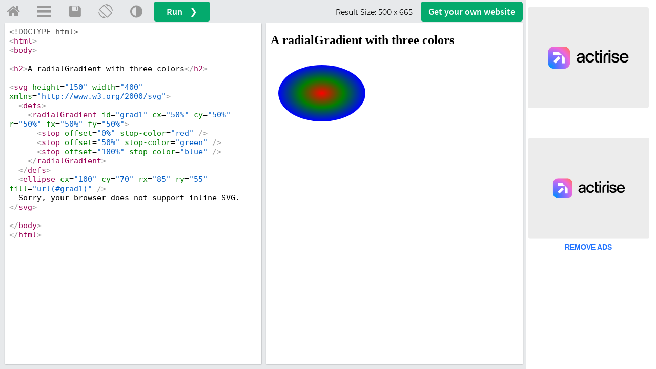

--- FILE ---
content_type: text/html
request_url: https://www.w3schools.com/graphics/tryit.asp?filename=trysvg_radial2
body_size: 9502
content:

<!DOCTYPE html>
<html lang="en-US">
<head>
<title>W3Schools Tryit Editor</title>
<meta name="viewport" content="width=device-width">
<meta name="viewport" content="width=device-width, initial-scale=1.0">
<meta property="og:image" content="https://www.w3schools.com/images/w3schools_logo_436_2.png">
<meta property="og:image:type" content="image/png">
<meta property="og:image:width" content="436">
<meta property="og:image:height" content="228">
<meta property="og:title" content="W3Schools online HTML editor">
<meta property="og:description" content="The W3Schools online code editor allows you to edit code and view the result in your browser">
<link rel="stylesheet" href="/lib/w3schools.css?v=1.0.1">
<link rel="icon" href="https://www.w3schools.com/favicon.ico">
<link rel="apple-touch-icon" sizes="180x180" href="/apple-touch-icon.png">
<link rel="icon" type="image/png" sizes="32x32" href="/favicon-32x32.png">
<link rel="icon" type="image/png" sizes="16x16" href="/favicon-16x16.png">
<link rel="manifest" href="/site.webmanifest" crossorigin="use-credentials">
<link rel="mask-icon" href="/safari-pinned-tab.svg" color="#04aa6d">
<meta name="msapplication-TileColor" content="#00a300">
<meta name="theme-color" content="#ffffff">
<link rel='stylesheet' href='/lib/codemirror.css'>
<script src='/lib/codemirror.js'></script>
<script src='/lib/codemirror_jsx.js'></script>

<link rel="stylesheet" href="/lib/sparteo.css?v=1.0.2">
<script data-cfasync=false data-no-optimize=1 data-wpmeteor-nooptimize=true nowprocket>window.FAST_CMP_OPTIONS={domainUid:"849c868d-5fd6-58f9-8963-b1468ae3b279",countryCode:"NO",jurisdiction:"tcfeuv2",customOpener: true,policyUrl:"https://www.w3schools.com/about/about_privacy.asp",displaySynchronous:!1,publisherName:"W3Schools",publisherLogo:function(r){return r.createElement("img",{src:"https://www.w3schools.com/images/w3schools_logo_500_04AA6D.webp",height:"40"})},bootstrap:{excludedIABVendors:[],excludedGoogleVendors:[]},custom:{vendors:[]},},function(){var o={484:function(r){window.FAST_CMP_T0=Date.now(),window.FAST_CMP_QUEUE={},window.FAST_CMP_QUEUE_ID=0,r.exports={name:"light",handler:function(){var r=Array.prototype.slice.call(arguments);if(!r.length)return Object.values(window.FAST_CMP_QUEUE);"ping"===r[0]?"function"==typeof r[2]&&r[2]({cmpLoaded:!1,cmpStatus:"stub",apiVersion:"2.0",cmpId:parseInt("388",10)}):window.FAST_CMP_QUEUE[window.FAST_CMP_QUEUE_ID++]=r}}}},n={};function e(r){return(e="function"==typeof Symbol&&"symbol"==typeof Symbol.iterator?function(r){return typeof r}:function(r){return r&&"function"==typeof Symbol&&r.constructor===Symbol&&r!==Symbol.prototype?"symbol":typeof r})(r)}var r,a=function r(e){var a=n[e];if(void 0!==a)return a.exports;var t=n[e]={exports:{}};return o[e](t,t.exports,r),t.exports}(484),i="__tcfapiLocator",c=window,t=c;for(;t;){try{if(t.frames[i]){r=t;break}}catch(o){}if(t===c.top)break;t=t.parent}if("custom"!==c.FAST_CMP_HANDLER)for(var s in r?(c.__tcfapi=a.handler,c.FAST_CMP_HANDLER=a.name):(function r(){var e=c.document,a=!!c.frames[i];if(!a)if(e.body){var t=e.createElement("iframe");t.style.cssText="display:none",t.name=i,e.body.appendChild(t)}else setTimeout(r,5);return!a}(),c.__tcfapi=a.handler,c.FAST_CMP_HANDLER=a.name,c.addEventListener("message",function(t){var o="string"==typeof t.data,r={};if(o)try{r=JSON.parse(t.data)}catch(t){}else r=t.data;var n="object"===e(r)?r.__tcfapiCall:null;n&&window.__tcfapi(n.command,n.version,function(r,e){var a={__tcfapiReturn:{returnValue:r,success:e,callId:n.callId}};t&&t.source&&t.source.postMessage&&t.source.postMessage(o?JSON.stringify(a):a,"*")},n.parameter)},!1)),window.FAST_CMP_QUEUE||{})c.__tcfapi.apply(null,window.FAST_CMP_QUEUE[s])}()</script>
<script data-cfasync=false data-no-optimize=1 data-wpmeteor-nooptimize=true nowprocket async charset=UTF-8 src=https://static.fastcmp.com/fast-cmp-stub.js></script>
<!-- Google Tag Manager -->
<script>
(function(w,d,s,l,i){w[l]=w[l]||[];w[l].push({'gtm.start':
new Date().getTime(),event:'gtm.js'});var f=d.getElementsByTagName(s)[0],
j=d.createElement(s),dl=l!='dataLayer'?'&l='+l:'';j.async=true;j.src=
'https://www.googletagmanager.com/gtm.js?id='+i+dl;f.parentNode.insertBefore(j,f);
})(window,document,'script','dataLayer','GTM-KTCFC3S');

var subjectFolder = location.pathname;
subjectFolder = subjectFolder.replace("/", "");
if (subjectFolder.startsWith("python/") == true ) {
  if (subjectFolder.includes("/numpy/") == true ) {
    subjectFolder = "numpy/"
  } else if (subjectFolder.includes("/pandas/") == true ) {
      subjectFolder = "pandas/"
  } else if (subjectFolder.includes("/scipy/") == true ) {
      subjectFolder = "scipy/"
  }
}
subjectFolder = subjectFolder.substr(0, subjectFolder.indexOf("/"));
</script>
<!-- End Google Tag Manager -->
<script src="/lib/uic.js?v=1.1.0"></script>
<script src="/lib/uic_prov.js?v=1.4.6"></script>
<script data-cfasync="false" type="text/javascript">

uic_prov_pre("tryit","",subjectFolder);
if (window.addEventListener) {              
    window.addEventListener("resize", browserResize);
} else if (window.attachEvent) {                 
    window.attachEvent("onresize", browserResize);
}
var xbeforeResize = window.innerWidth;

function browserResize() {
    var afterResize = window.innerWidth;
    if ((xbeforeResize < (970) && afterResize >= (970)) || (xbeforeResize >= (970) && afterResize < (970)) ||
        (xbeforeResize < (728) && afterResize >= (728)) || (xbeforeResize >= (728) && afterResize < (728)) ||
        (xbeforeResize < (468) && afterResize >= (468)) ||(xbeforeResize >= (468) && afterResize < (468))) {
        xbeforeResize = afterResize;
        uic_prov_run();
    }
    if (window.screen.availWidth <= 768) {
      restack(window.innerHeight > window.innerWidth);
    }
    fixDragBtn();
    showFrameSize();  
  
      
}
var fileID = "";
</script>
<style>
* {
  -webkit-box-sizing: border-box;
  -moz-box-sizing: border-box;
  box-sizing: border-box;
}
body {
  color:#000000;
  margin:0px;
  font-size:100%;
}
.trytopnav {
  height:48px;
  overflow:hidden;
  min-width:380px;
  position:absolute;
  width:100%;
  top:99px;

  background-color:#E7E9EB;
}
.topnav-icons {
  margin-right:8px;
}
.trytopnav a,.trytopnav button {
  color:#999999;
}
.w3-bar .w3-bar-item:hover {
  color:#757575 !important;
}
a.w3schoolslink {
  padding:0 !important;
  display:inline !important;
}
a.w3schoolslink:hover,a.w3schoolslink:active {
  text-decoration:underline !important;
  background-color:transparent !important;
}
#dragbar{
  position:absolute;
  cursor: col-resize;
  z-index:3;
  padding:5px;
}
#shield {
  display:none;
  top:0;
  left:0;
  width:100%;
  position:absolute;
  height:100%;
  z-index:4;
}
#framesize {
  font-family: 'Montserrat', 'Source Sans Pro', sans-serif;
  font-size: 14px;
}
#container {
  background-color:#E7E9EB;
  width:100%;
  overflow:auto;
  position:absolute;
  top:144px;

  bottom:0;
  height:auto;
}
#textareacontainer, #iframecontainer {
  float:left;
  height:100%;
  width:50%;
}

#textarea, #textarea2, #iframe {
  height:100%;
  width:100%;
  padding-bottom:10px;
  padding-top:1px;
}
#textarea {
  padding-left:10px;
  padding-right:5px;  
}
#iframe {
  padding-left:5px;
  padding-right:10px;  
  position:relative;  
  
}
#textareawrapper {
  width:100%;
  height:100%;
  
  overflow:auto;
  
  background-color: #ffffff;
  position:relative;
  
    box-shadow:0 1px 3px rgba(0,0,0,0.12), 0 1px 2px rgba(0,0,0,0.24);
  
}
#iframewrapper {
  width:100%;
  height:100%;
  -webkit-overflow-scrolling: touch;
  background-color: #ffffff;
  
    box-shadow:0 1px 3px rgba(0,0,0,0.12), 0 1px 2px rgba(0,0,0,0.24);
  
}
#textareaCode, #textareaCode2 {
  background-color: #ffffff;
  font-family: consolas,Menlo,"courier new",monospace;
  font-size:15px;
  height:100%;
  width:100%;
  padding:8px;
  resize: none;
  border:none;
  line-height:normal;    
}
/*
  .localhostcontainer {
    position:absolute;
    width:auto;
    right:0;
    left:0;
    z-index:2;
    padding:4px 12px;
    border-bottom:1px solid #d9d9d9;
    background-color:#E7E9EB;
  }
  .localhostdiv {
    overflow:hidden;
    font-family:arial;
    border:1px solid #d9d9d9;
    background-color:#fff;
    font-size:14px;
    padding-left:10px;
  }
*/

.localhostoutercontainer {
  position: absolute;
  width: auto;
  left:5px;
  right:10px;
  background-color: #E7E9EB;
  height: 30px;
  z-index: 9;
}
.localhostoutercontainer.horizontal {
  left:10px;
}
.localhostcontainer {
  position:relative;
  width:auto;
  right:0;
  left:0;
  z-index:2;
  xpadding:6px 12px;
  xxborder-bottom:1px solid #d9d9d9;
  background-color:#F1F1F1;
  background-color:#38444d;
  border-top-right-radius:10px;
  border-top-left-radius:10px;
  overflow:hidden;
  padding-top:4px;
}
.localhostdiv {
  overflow:hidden;
  font-family:arial;
  color:#000;
  background-color:#fff;
  font-size:15px;
  padding-left:10px;
  border-radius:20px;
  width:60%;
  float:left;
  font-family: consolas,Menlo,"courier new",monospace;  
}
.localhostbuttoncontainer {
  width:20%;
  min-width:100px;
  color:#ffc107;
  float:left;  
  font-size:16px;
  overflow:auto;
}
div.localhostbuttoncontainer span{
  display:inline-block;
  color:#ffc107;
  position:relative;
  padding-bottom:4px;
  padding-left:2px;  
}

div.localhostbuttoncontainer span:first-child{
  color:#dc3545;
  padding-left:12px;

}
div.localhostbuttoncontainer span:last-child{
  color:#04AA6D;
  padding-left:2px;    
}

body.darktheme .localhostoutercontainer {
  background-color: #38444d;
}
body.darktheme .localhostcontainer {
  background-color:rgb(21,32,43)
}

body.darktheme .localhostdiv {
  border:1px solid #595959;
  background-color:#ffffff;
}

/**/


  #filenamecontainer {
    position:absolute;
    text-align:center;
    z-index:4;
    width:100%;
  }
  #filenamecontainer span {
    opacity:0.9;
    padding:1px 6px;
    font-family:Consolas;
    background-color:#E7E9EB;
    font-size:16px;
  }
  body.darktheme #filenamecontainer span {
    background-color:#555555;
    color:#E7E9EB;
  }

.CodeMirror.cm-s-default {
  line-height:normal;
  padding: 4px;
  
  height:100%;
  width:100%;
}

#iframeResult, #iframeSource {
  background-color: #ffffff;
  
  
  height:100%;
  width:100%;  
}

#stackV {background-color:#999999;}
#stackV:hover {background-color:#BBBBBB !important;}
#stackV.horizontal {background-color:transparent;}
#stackV.horizontal:hover {background-color:#BBBBBB !important;}
#stackH.horizontal {background-color:#999999;}
#stackH.horizontal:hover {background-color:#999999 !important;}
#textareacontainer.horizontal,#iframecontainer.horizontal{
  height:50%;
  float:none;
  width:100%;
}


#textarea.horizontal{
  height:100%;
  padding-left:10px;
  padding-right:10px;
}
#iframe.horizontal{
  height:100%;
  padding-right:10px;
  padding-bottom:10px;
  padding-left:10px;  
}
#container.horizontal{
  min-height:200px;
  margin-left:0;
}
#tryitLeaderboard {
  overflow:hidden;
  text-align:center;
  margin-top:5px;
  height:90px;
}
.w3-dropdown-content {width:350px}

#breadcrumb ul {
  font-family:'Montserrat', 'Source Sans Pro', sans-serif;
  list-style: none;
  display: inline-table;
  padding-inline-start: 1px;
  font-size: 12px;
  margin-block-start: 6px;
  margin-block-end: 6px;	
}
#breadcrumb li {
  display: inline;
}
#breadcrumb a {
  float: left;
  background: #E7E9EB;
  padding: 3px 10px 3px 20px;
  position: relative;
  margin: 0 5px 0 0; 
  text-decoration: none;
  color: #555;
}
#breadcrumb a:after {
  content: "";  
  border-top: 12px solid transparent;
  border-bottom: 12px solid transparent;
  border-left: 12px solid #E7E9EB;
  position: absolute; 
  right: -12px;
  top: 0;
  z-index: 1;
}
#breadcrumb a:before {
  content: "";  
  border-top: 12px solid transparent;
  border-bottom: 12px solid transparent;
  border-left: 12px solid #fff;
  position: absolute; 
  left: 0; 
  top: 0;
}
#breadcrumb ul li:first-child a:before {
  display: none; 
}
#breadcrumb ul:last-child li{
  padding-right: 5px;
}
#breadcrumb ul li a:hover {
  background: #04AA6D;
  color:#fff;
}
#breadcrumb ul li a:hover:after {
  border-left-color: #04AA6D;
  color:#fff;
}
#breadcrumb li:last-child {
  display: inline-block!important;
  margin-top: 3px!important;
}
#runbtn {
  background-color:#04AA6D;
  color:white;
  font-family: 'Source Sans Pro', sans-serif;
  font-size:18px;
  padding:6px 25px;
  margin-top:3px;
  border-radius:5px;
  word-spacing:10px;
}
#runbtn:hover {
  background-color: #059862 !important;
  color:white!important;
}
#getwebsitebtn {
  background-color:#04AA6D;
  font-family: 'Source Sans Pro', sans-serif;  
  color: white;
  font-size: 18px;
  padding:6px 15px;
  margin-top:3px;
  margin-right: 10px;
  display: block;
  float: right;
  border-radius: 5px;
}
#getwebsitebtn:hover {
  background-color: #059862 !important;
  color:white!important;
}

@media screen and (max-width: 727px) {
  #breadcrumb {display:none;}
  #tryhome  {display:block;}
}
@media screen and (max-width: 467px) {
  .w3-dropdown-content {width:100%}
}
@media only screen and (max-device-width: 768px) {
  #iframewrapper {overflow: auto;}
  #container     {min-width:310px;}
  .stack         {display:none;}
  #tryhome       {display:block;}
  .trytopnav     {min-width:310px;}  
}

#iframewrapper {
	
}

/*
  .tabs-container {
  height:100%;
  overflow:auto;
  }
  .tabs {
    list-style-type: none;
    padding: 0;
    margin: 0;
    background-color:#E7E9EB;
    
  }
  .tab {
    padding: 5px 10px;
    background: #ddd;
    width: fit-content;
    display: inline-block;
    border-top-left-radius: 10px;
    border-top-right-radius: 10px;            
  
    }
  .tab.active {
    background: #fff;
  }
  
  .tab-pane {
    display: none;
  }
  .tab-pane.active { 
    display: block;
  }
*/

.tabitem, #resttab {
  position:absolute;
  z-index:2;
  font-family: Consolas, 'Source Code Pro', Menlo, Monaco, 'Andale Mono', 'Ubuntu Mono', monospace;
  padding:4px 15px;  
  width:70px;
  cursor:pointer;
}

/*  
#progqcstab {
  width:120px;
  left:0;
}
#prog2qcstab {
  width:100px;
  left:120px;
}
#childtemplatetab {
  width:150px;
  left:220px;
}
*/
.tabitem {
  background-color:lightgray;  
  color:#000;
  border-top-left-radius:5px;
  border-top-right-radius:5px;
  border: 1px solid #E7E9EB;
  border-bottom:none;
}
#resttab {
  cursor:default;
  z-index:1;
  background-color:#E7E9EB;
  border-bottom: 1px solid #E7E9EB;
  width:100%;
  left:0px;
}
.tabitem.tabselected{
  background-color:#ffffff;  
  border: 1px solid #ffffff;
}
.tabitem:hover {
  background-color:#bfbfbf;;
}
.tabitem.tabselected:hover {
  background-color:#ffffff;;
}

.darktheme .tabitem {
  background-color: #4b5b68;
  color: #ffffff !important;
  border: 1px solid #444;
  border-bottom-color:rgb(21,32,43);
}
.darktheme .tabitem.tabselected{
  background-color:rgb(21,32,43);  
  border: 1px solid rgb(21,32,43);
}
.darktheme .tabitem:hover {
  background-color: #404e59;
}
.darktheme .tabitem.tabselected:hover{
  background-color:rgb(21,32,43);  
}
.darktheme #resttab {
  background-color:#38444d;
  border-bottom: 1px solid #38444d;  
}

/**/
.fa {
  padding: 10px 10px!important;
}
a.topnav-icons, a.topnav-icons.fa-home, a.topnav-icons.fa-menu, button.topnav-icons.fa-adjust {
    font-size: 28px!important;
}
.darktheme #breadcrumb li {
  color:#fff;
}
.darktheme #breadcrumb a {
  background:#616161;
  background-color:#38444d;  
  color: #ddd;
}	
.darktheme #breadcrumb a:after {
  border-left: 12px solid #616161;
  border-left: 12px solid #38444d; 
}
.darktheme #breadcrumb a:before {
  border-left: 12px solid rgb(40, 44, 52);
  border-left: 12px solid #1d2a35;  
}
.darktheme .currentcrumb {
  color:#ddd;
}

body.darktheme {
  background-color:rgb(40, 44, 52);
  background-color:#1d2a35;
}
body.darktheme #tryitLeaderboard{
  background-color:rgb(40, 44, 52);
  background-color:#1d2a35;  
}
body.darktheme .trytopnav{
  background-color:#616161;
  background-color:#38444d;
  color:#dddddd;
}
body.darktheme #container {
  background-color:#616161;
  background-color:#38444d;
}
body.darktheme .trytopnav a {
  color:#dddddd;
}
body.darktheme #textareaCode {
  background-color:rgb(40, 44, 52);
  color:#fff;
}

body.darktheme #textareawrapper {
  background-color:rgb(21,32,43);
}
body.darktheme .tabs {
    background-color:#38444d;
  }
body.darktheme .tab {
    background: rgb(21,32,43);
    color:#fff;
    opacity:0.5;
    }
body.darktheme .tab.active {
    background: rgb(21,32,43);
    color:#fff;    
    opacity:1;
  }

body.darktheme ::-webkit-scrollbar {width:12px;height:3px;}
body.darktheme ::-webkit-scrollbar-track-piece {background-color:#000;}
body.darktheme ::-webkit-scrollbar-thumb {height:50px;background-color: #616161; background-color:#38444d;}
body.darktheme ::-webkit-scrollbar-thumb:hover {background-color: #aaaaaa;background-color: #4b5b68}


/*
#file1filetab, #resttab {
  position:absolute;
  z-index:2;
  font-family:arial;
  padding:4px 12px;
}
#file1filetab {
  width:auto;
  left:0;
  border-top-left-radius: 10px;
  border-top-right-radius: 10px;            
}
#resttab {
  z-index:1;
  background-color:#E7E9EB;
  width:100%;
  left:0px;
}
.tabitem {
  background-color:#eaeaea;
}
.tabitem.tabselected{ 
  background-color:#fff;
}
.darktheme .tabitem {
  background-color:#444;
}
.darktheme .tabitem.tabselected{
  background-color:rgb(21,32,43);
}
.darktheme #resttab {
  background-color:#38444d;
}
*/
.darktheme #file1filetab {
  border-right:1px solid rgb(21,32,43);
}

</style>
<!--[if lt IE 8]>
<style>
#textareacontainer, #iframecontainer {width:48%;}
#container {height:500px;}
#textarea, #iframe {width:90%;height:450px;}
#textareaCode, #textareaCode2, #iframeResult, .codewindow {height:450px;}
.stack {display:none;}
</style>
<![endif]-->
</head>
<body>
<!-- Google Tag Manager (noscript) -->
<noscript><iframe src="https://www.googletagmanager.com/ns.html?id=GTM-KTCFC3S"
height="0" width="0" style="display:none;visibility:hidden"></iframe></noscript>
<!-- End Google Tag Manager (noscript) -->

<div id='tryitLeaderboard'>
</div>

<div class="trytopnav">
<div class="w3-bar" style="overflow:auto">
  <a id="tryhome" href="https://www.w3schools.com" target="_blank" title="w3schools.com Home" class="w3-button w3-bar-item topnav-icons fa fa-home ga-tryit" style="margin-top:-2px;"></a>
  <a href="javascript:void(0);" onclick="openMenu()" id="menuButton" title="Open Menu" class="w3-dropdown-click w3-button w3-bar-item topnav-icons fa fa-menu ga-tryit" style="margin-top:-2px;"></a>

  <a href="javascript:void(0);" onclick="spaceIt.showDialog()" title="Save code" class="w3-button w3-bar-item topnav-icons fa fa-save ga-tryit" style="margin-top:-2px;"></a>

  <a href="javascript:void(0);" onclick="restack(currentStack)" title="Change Orientation" class="w3-button w3-bar-item w3-hide-small topnav-icons fa fa-rotate ga-tryit" style="margin-top:-2px;"></a>
  <a href="javascript:void(0);" onclick="retheme()" title="Change Theme" class="w3-button w3-bar-item topnav-icons fa fa-adjust ga-tryit" style="margin-top:-2px;"></a>

  <button id="runbtn" class="w3-button w3-bar-item w3-hover-white w3-hover-text-green ga-tryit" onclick="submitTryit(1);uic_prov_run();">Run &#10095;</button>

  <a id="getwebsitebtn" class="w3-button w3-bar-item w3-hover-white w3-hover-text-green w3-hide-small ga-tryit" href="https://www.w3schools.com/spaces/" target="_blank">Get your<span class='w3-hide-medium'> own</span> website</a>
  <!--<span class="w3-right w3-hide-small xxw3-hide-medium" style="padding:8px 8px 8px 8px;display:block"></span>-->
  <span class="w3-right w3-hide-small" style="padding:8px 16px 8px 0;display:block;float:right;font-size:16px;margin-top:4px"><span id="framesize"></span></span>
</div>

</div>

<div id="shield"></div>

<a href="javascript:void(0)" id="dragbar"></a>
<div id="container">
  <div id="navbarDropMenu" class="w3-dropdown-content w3-bar-block w3-border" style="z-index:5">
    <!--<span onclick="openMenu()" class="w3-button w3-display-topright w3-transparent ws-hover-black" title="Close Menu" style="font-weight:bold;padding-top:10px;padding-bottom:11px;">&times;</span>-->
    <div class="w3-bar-block">
      
      <a class="w3-bar-item w3-button ga-tryit" href='javascript:void(0);' title="Run Code" onclick="openMenu();submitTryit(1);uic_prov_run();"><span style="display:inline-block;font-size:26px;margin-left:15px;margin-right:22px">&#10095;</span><span style="position:relative;top:-4px;left:2px;">Run Code <span style="float:right;font-size:10px;color:#333;margin-top:18px;">Ctrl+Alt+R</span></span></a>
      
        <a class="w3-bar-item w3-button ga-tryit" href="javascript:void(0);" title="Save" onclick="openMenu();spaceIt.showDialog()"><i class="fa fa-save" style="font-size:26px;margin-right:10px;"></i><span style="position:relative;top:-4px;left:2px;">Save Code  <span style="float:right;font-size:10px;color:#333;margin-top:18px;">Ctrl+Alt+A</span></span></a>
      
      <a class="w3-bar-item w3-button ga-tryit" href='javascript:void(0);' title="Change Orientaton" onclick="openMenu();restack(currentStack)"><i class="fa fa-rotate" style="font-size:26px;margin-left:-4px;margin-right:8px"></i><span style="position:relative;top:-4px;left:2px;">Change Orientation  <span style="float:right;font-size:10px;color:#333;margin-top:18px;">Ctrl+Alt+O</span></span></a>
      <a class="w3-bar-item w3-button ga-tryit" href='javascript:void(0);' title="Change Theme" onclick="openMenu();retheme()"><i class="fa fa-adjust" style="font-size:26px;margin-right:8px"></i><span style="position:relative;top:-4px;left:2px;">Change Theme  <span style="float:right;font-size:10px;color:#333;margin-top:18px;">Ctrl+Alt+D</span></span></a>
      <a class="w3-bar-item w3-button ga-tryit" style="height: 62px;padding-top: 18px;" href='https://spaces.w3schools.com' target="_blank" title="Go to Spaces"><img style="margin-left:9px;margin-right:15px;margin-bottom: 8px;" src="/images/spaces-icon-tryit.svg" loading="lazy" /><span style="position:relative;top:-4px;left:2px;">Go to Spaces <span style="float:right;font-size:10px;color:#333;margin-top:8px;">Ctrl+Alt+P</span></span></a>    
    </div>
    <footer class="w3-container w3-small ws-grey">
      <p>
        <a style="display:inline;padding:0;" href="/about/about_privacy.asp" target="_blank" onclick="openMenu();" class="w3-hover-none ws-hover-text-green ga-tryit">Privacy policy</a> and 
        <a style="display:inline;padding:0;" href="/about/about_copyright.asp" target="_blank" onclick="openMenu();" class="w3-hover-none ws-hover-text-green ga-tryit">Copyright 1999-2026</a>
      </p>
    </footer>
  </div>
  <div id="menuOverlay" class="w3-overlay w3-transparent" style="cursor:pointer;z-index:4"></div>
  <div id="textareacontainer">
    <div id="textarea">
      <div id="textareawrapper">
        
            <textarea autocomplete="off" id="textareaCode" wrap="logical" spellcheck="false"><!DOCTYPE html>
<html>
<body>

<h2>A radialGradient with three colors</h2>

<svg height="150" width="400" xmlns="http://www.w3.org/2000/svg">
  <defs>
    <radialGradient id="grad1" cx="50%" cy="50%" r="50%" fx="50%" fy="50%">
      <stop offset="0%" stop-color="red" />
      <stop offset="50%" stop-color="green" />
      <stop offset="100%" stop-color="blue" />
    </radialGradient>
  </defs>
  <ellipse cx="100" cy="70" rx="85" ry="55" fill="url(#grad1)" />
  Sorry, your browser does not support inline SVG.
</svg>

</body>
</html>
</textarea>
            <form id="codeForm" autocomplete="off" style="margin:0px;display:none;">
              <input type="hidden" name="code" id="code" />
            </form>
                  
       </div>
    </div>
  </div>
  <div id="iframecontainer">
    <div id="iframe">
      
      
      <div id="iframewrapper">
                
      </div>
    </div>
  </div>
  
</div>
<script>
submitTryit()
function submitTryit(n) {
  var textArr = [], tno = 0;
  
    if (window.editor) {
      window.editor.save();
    }
  
    var text = document.getElementById("textareaCode").value;
    textArr[0] = document.getElementById("textareaCode").value;
  
  var ifr = document.createElement("iframe");
  ifr.setAttribute("frameborder", "0");
  ifr.setAttribute("id", "iframeResult");
  ifr.setAttribute("name", "iframeResult");  

  ifr.setAttribute("allowfullscreen", "true");  

  document.getElementById("iframewrapper").innerHTML = "";
  document.getElementById("iframewrapper").appendChild(ifr);
    
  var ifrw = (ifr.contentWindow) ? ifr.contentWindow : (ifr.contentDocument.document) ? ifr.contentDocument.document : ifr.contentDocument;
  ifrw.document.open();
  
  ifrw.document.write(text);  
  ifrw.document.close();
  //23.02.2016: contentEditable is set to true, to fix text-selection (bug) in firefox.
  //(and back to false to prevent the content from being editable)
  //(To reproduce the error: Select text in the result window with, and without, the contentEditable statements below.)  
  if (ifrw.document.body && !ifrw.document.body.isContentEditable) {
    ifrw.document.body.contentEditable = true;
    ifrw.document.body.contentEditable = false;
  }
    
}

function hideSpinner() {
  document.getElementById("runloadercontainer").style.display = "none";
}
function displaySpinner() {
  var i, c, w, h, r, top;
  i = document.getElementById("iframeResult");
  w = w3_getStyleValue(i, "width");
  h = w3_getStyleValue(i, "height");
  c = document.getElementById("runloadercontainer");
  c.style.width = w;
  c.style.height = h;
  c.style.display = "block";
  w = Number(w.replace("px", "")) / 5;
  r = document.getElementById("runloader");
  r.style.width = w + "px";
  r.style.height = w + "px";
  h = w3_getStyleValue(r, "height");
  h = Number(h.replace("px", "")) / 2;
  top = w3_getStyleValue(c, "height");
  top = Number(top.replace("px", "")) / 2;
  top = top - h
  r.style.top = top + "px";
}

var currentStack=true;
if ((window.screen.availWidth <= 768 && window.innerHeight > window.innerWidth) || "" == " horizontal") {restack(true);}
function restack(horizontal) {
    var tc, ic, t, i, c, f, sv, sh, d, b, height, flt, width;
    tc = document.getElementById("textareacontainer");
    ic = document.getElementById("iframecontainer");
    t = document.getElementById("textarea");
    i = document.getElementById("iframe");
    c = document.getElementById("container");    
    sv = document.getElementById("stackV");
    sh = document.getElementById("stackH");
    b = document.getElementsByClassName("localhostoutercontainer");
    tc.className = tc.className.replace("horizontal", "");
    ic.className = ic.className.replace("horizontal", "");        
    t.className = t.className.replace("horizontal", "");        
    i.className = i.className.replace("horizontal", "");        
    c.className = c.className.replace("horizontal", "");                        
    if (b[0]) {b[0].className = b[0].className.replace("horizontal", "")};
    if (sv) {sv.className = sv.className.replace("horizontal", "")};
    if (sv) {sh.className = sh.className.replace("horizontal", "")};
    stack = "";
    if (horizontal) {
        tc.className = tc.className + " horizontal";
        ic.className = ic.className + " horizontal";        
        t.className = t.className + " horizontal";        
        i.className = i.className + " horizontal";                
        c.className = c.className + " horizontal";                
        if (sv) {sv.className = sv.className + " horizontal"};
        if (sv) {sh.className = sh.className + " horizontal"};
        if (b[0]) {b[0].className = b[0].className + " horizontal"};        
        stack = " horizontal";
        document.getElementById("textareacontainer").style.height = "50%";
        document.getElementById("iframecontainer").style.height = "50%";
        document.getElementById("textareacontainer").style.width = "100%";
        document.getElementById("iframecontainer").style.width = "100%";
        currentStack=false;
    } else {
        document.getElementById("textareacontainer").style.height = "100%";
        document.getElementById("iframecontainer").style.height = "100%";
        document.getElementById("textareacontainer").style.width = "50%";
        document.getElementById("iframecontainer").style.width = "50%";
        currentStack=true;        
    }
    fixDragBtn();
    showFrameSize();
      
}
function showFrameSize() {
  var t;
  var width, height;
  width = Number(w3_getStyleValue(document.getElementById("iframeResult"), "width").replace("px", "")).toFixed();
  height = Number(w3_getStyleValue(document.getElementById("iframeResult"), "height").replace("px", "")).toFixed();
  document.getElementById("framesize").innerHTML = "Result Size: <span>" + width + " x " + height + "</span>";
}
var dragging = false;
var stack;
var sidebarwidth = 0;
function fixDragBtn() {
  var textareawidth, leftpadding, dragleft, containertop, buttonwidth;
  var containertop = Number(w3_getStyleValue(document.getElementById("container"), "top").replace("px", ""));
  if (stack != " horizontal") {
    document.getElementById("dragbar").style.width = "5px";    
    textareasize = Number(w3_getStyleValue(document.getElementById("textareawrapper"), "width").replace("px", ""));
    leftpadding = Number(w3_getStyleValue(document.getElementById("textarea"), "padding-left").replace("px", ""));
    buttonwidth = Number(w3_getStyleValue(document.getElementById("dragbar"), "width").replace("px", ""));
    textareaheight = w3_getStyleValue(document.getElementById("textareawrapper"), "height");
    dragleft = textareasize + leftpadding + (leftpadding / 2) - (buttonwidth / 2);
    document.getElementById("dragbar").style.top = containertop + "px";
    document.getElementById("dragbar").style.left = dragleft + "px";
    document.getElementById("dragbar").style.height = textareaheight;
    document.getElementById("dragbar").style.cursor = "col-resize";
    
  } else {
    document.getElementById("dragbar").style.height = "5px";
    if (window.getComputedStyle) {
        textareawidth = window.getComputedStyle(document.getElementById("textareawrapper"),null).getPropertyValue("height");
        textareaheight = window.getComputedStyle(document.getElementById("textareawrapper"),null).getPropertyValue("width");
        leftpadding = window.getComputedStyle(document.getElementById("textarea"),null).getPropertyValue("padding-top");
        buttonwidth = window.getComputedStyle(document.getElementById("dragbar"),null).getPropertyValue("height");
    } else {
        dragleft = document.getElementById("textareawrapper").currentStyle["width"];
    }
    textareawidth = Number(textareawidth.replace("px", ""));
    leftpadding = Number(leftpadding .replace("px", ""));
    buttonwidth = Number(buttonwidth .replace("px", ""));
    dragleft = containertop + textareawidth + leftpadding + (leftpadding / 2);
    document.getElementById("dragbar").style.top = dragleft + "px";
    document.getElementById("dragbar").style.left = "5px";
    document.getElementById("dragbar").style.width = textareaheight;
    document.getElementById("dragbar").style.cursor = "row-resize";        
  }
}
function dragstart(e) {
  e.preventDefault();
  dragging = true;
  var main = document.getElementById("iframecontainer");
}
function dragmove(e) {
  if (dragging) 
  {
    document.getElementById("shield").style.display = "block";        
    if (stack != " horizontal") {
      if (document.getElementById("sidebar")) {
        sidebarwidth = Number(w3_getStyleValue(document.getElementById("sidebar"), "width").replace("px", ""));
        if (!sidebarwidth) sidebarwidth = 0;
      }
      var percentage = (e.pageX / (window.innerWidth - (sidebarwidth + 15))) * 100;
      if (percentage > 5 && percentage < 98) {
        var mainPercentage = 100-percentage;
        document.getElementById("textareacontainer").style.width = percentage + "%";
        document.getElementById("iframecontainer").style.width = mainPercentage + "%";
        fixDragBtn();
      }
    } else {
      var containertop = Number(w3_getStyleValue(document.getElementById("container"), "top").replace("px", ""));
      var percentage = ((e.pageY - containertop + 20) / (window.innerHeight - containertop + 20)) * 100;
      if (percentage > 5 && percentage < 98) {
        var mainPercentage = 100-percentage;
        document.getElementById("textareacontainer").style.height = percentage + "%";
        document.getElementById("iframecontainer").style.height = mainPercentage + "%";
        fixDragBtn();
      }
    }
    showFrameSize();  
  
      
  }
}
function dragend() {
  document.getElementById("shield").style.display = "none";
  dragging = false;
  var vend = navigator.vendor;
  if (window.editor && vend.indexOf("Apple") == -1) {
      window.editor.refresh();
  }
}
if (window.addEventListener) {              
  document.getElementById("dragbar").addEventListener("mousedown", function(e) {dragstart(e);});
  document.getElementById("dragbar").addEventListener("touchstart", function(e) {dragstart(e);});
  window.addEventListener("mousemove", function(e) {dragmove(e);});
  window.addEventListener("touchmove", function(e) {dragmove(e);});
  window.addEventListener("mouseup", dragend);
  window.addEventListener("touchend", dragend);
  window.addEventListener("load", fixDragBtn);
  window.addEventListener("load", showFrameSize);
  window.addEventListener("load", addKeyboardShortcut);  
  
}

function addKeyboardShortcut() {
  window.addEventListener("keydown", addRunShortcut);
}

function addRunShortcut() {

  if (event.ctrlKey && event.altKey && (event.key == "r" || event.key == "R")) {
    document.getElementById("runbtn").click();
  }

  if (event.ctrlKey && event.altKey && (event.key == "o" || event.key == "O")) {
    restack(currentStack);
  }
  if (event.ctrlKey && event.altKey && (event.key == "d" || event.key == "D")) {
    retheme();
  }
  if (event.ctrlKey && event.altKey && (event.key == "a" || event.key == "A")) {
    spaceIt.showDialog();
  }
  if (event.ctrlKey && event.altKey && (event.key == "p" || event.key == "P")) {
    window.open("https://spaces.w3schools.com");
  }
}

function retheme() {
  var cc = document.body.className;
  if (cc.indexOf("darktheme") > -1) {
    document.body.className = cc.replace("darktheme", "");
    if (opener) {opener.document.body.className = cc.replace("darktheme", "");}
    localStorage.setItem("preferredmode", "light");
  } else {
    document.body.className += " darktheme";
    if (opener) {opener.document.body.className += " darktheme";}
    localStorage.setItem("preferredmode", "dark");
  }
}
(
function setThemeMode() {
  var x = localStorage.getItem("preferredmode");
  if (x == "dark") {
    document.body.className += " darktheme";
  }
})();
function colorcoding() {
  var ua = navigator.userAgent;
  //Opera Mini refreshes the page when trying to edit the textarea.
  if (ua && ua.toUpperCase().indexOf("OPERA MINI") > -1) { return false; }
  window.editor = CodeMirror.fromTextArea(document.getElementById("textareaCode"), {
  mode: "text/html",
  lineWrapping: true,
  smartIndent: false,
  htmlMode: true,
  autocorrect: false,      
  addModeClass: true,

    
    //mode: "text/html",
    //htmlMode: true,
    //lineWrapping: true,
    //smartIndent: false,
    //addModeClass: true
  
  });
//  window.editor.on("change", function () {window.editor.save();});
}

colorcoding();


function clickTab(x) {
  
  return false;
  
}
function w3_getStyleValue(elmnt,style) {
    if (window.getComputedStyle) {
        return window.getComputedStyle(elmnt,null).getPropertyValue(style);
    } else {
        return elmnt.currentStyle[style];
    }
}
function openMenu() {
    var x = document.getElementById("navbarDropMenu");
    var y = document.getElementById("menuOverlay");
    var z = document.getElementById("menuButton");
    if (z.className.indexOf("w3-text-gray") == -1) {
        z.className += " w3-text-gray";
    } else { 
        z.className = z.className.replace(" w3-text-gray", "");
    }
    if (z.className.indexOf("w3-gray") == -1) {
        z.className += " w3-gray";
    } else { 
        z.className = z.className.replace(" w3-gray", "");
    }
    if (x.className.indexOf("w3-show") == -1) {
        x.className += " w3-show";
    } else { 
        x.className = x.className.replace(" w3-show", "");
    }
    if (y.className.indexOf("w3-show") == -1) {
        y.className += " w3-show";
    } else { 
        y.className = y.className.replace(" w3-show", "");
    }

}
// When the user clicks anywhere outside of the modal, close it
window.onclick = function(event) {
    if (event.target == document.getElementById("menuOverlay")) {
        openMenu();
    }
}
function setCodewindowHeight() {
  var i;
  var txw = document.getElementById("textareawrapper");
  var txwh = w3_getStyleValue(txw,"height");
  
  var qwsa = document.getElementsByClassName("codewindow");
  for (i = 0; i < qwsa.length; i++) {
    qwsa[i].style.height = txwh;
    qwsa[i].style.setProperty("overflow", "auto", "important");
  }
}
function docReady(fn) {
  document.addEventListener("DOMContentLoaded", fn);
  if (document.readyState === "interactive" || document.readyState === "complete" ) {
    fn();
  }
}
uic_prov_al();
</script>

<script src="/lib/common-deps/main.v1.0.17.js"></script>
<script src="/lib/user-session/main.v1.0.49.js"></script>
<script src="/lib/spaceit/main.v1.0.10.js"></script>
<link rel="stylesheet" type="text/css" href="/lib/spaceit/main.v1.0.10.css" />

</body>
</html>